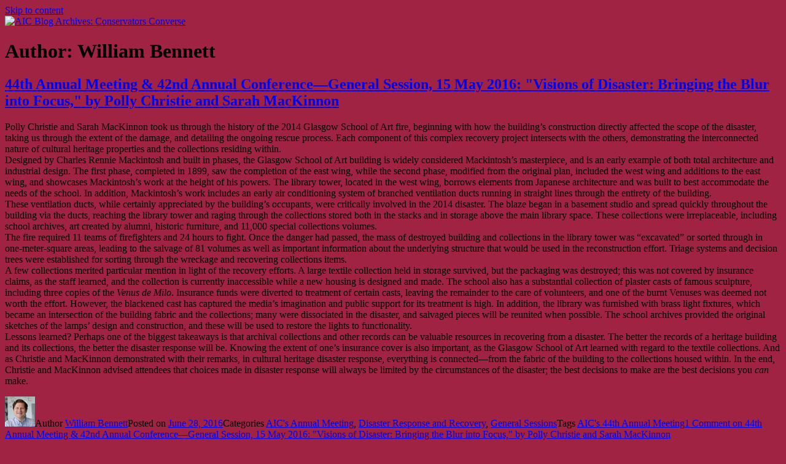

--- FILE ---
content_type: text/html; charset=UTF-8
request_url: https://resources.culturalheritage.org/conservators-converse/author/williambennett/
body_size: 13777
content:
<!DOCTYPE html>
<html lang="en-US" class="no-js">
<head>
	<meta charset="UTF-8">
	<meta name="viewport" content="width=device-width, initial-scale=1.0">
	<link rel="profile" href="https://gmpg.org/xfn/11">
		<script>
(function(html){html.className = html.className.replace(/\bno-js\b/,'js')})(document.documentElement);
//# sourceURL=twentysixteen_javascript_detection
</script>
<title>William Bennett &#8211; AIC Blog Archives: Conservators Converse</title>
<meta name='robots' content='max-image-preview:large' />
	<style>img:is([sizes="auto" i], [sizes^="auto," i]) { contain-intrinsic-size: 3000px 1500px }</style>
	<link rel="alternate" type="application/rss+xml" title="AIC Blog Archives: Conservators Converse &raquo; Feed" href="https://resources.culturalheritage.org/conservators-converse/feed/" />
<link rel="alternate" type="application/rss+xml" title="AIC Blog Archives: Conservators Converse &raquo; Comments Feed" href="https://resources.culturalheritage.org/conservators-converse/comments/feed/" />
<link rel="alternate" type="application/rss+xml" title="AIC Blog Archives: Conservators Converse &raquo; Posts by William Bennett Feed" href="https://resources.culturalheritage.org/conservators-converse/author/williambennett/feed/" />
<!-- This site uses the Google Analytics by ExactMetrics plugin v6.0.0 - Using Analytics tracking - https://www.exactmetrics.com/ -->
<script type="text/javascript" data-cfasync="false">
	var mi_version         = '6.0.0';
	var mi_track_user      = true;
	var mi_no_track_reason = '';
	
	var disableStr = 'ga-disable-UA-4612968-2';

	/* Function to detect opted out users */
	function __gaTrackerIsOptedOut() {
		return document.cookie.indexOf(disableStr + '=true') > -1;
	}

	/* Disable tracking if the opt-out cookie exists. */
	if ( __gaTrackerIsOptedOut() ) {
		window[disableStr] = true;
	}

	/* Opt-out function */
	function __gaTrackerOptout() {
	  document.cookie = disableStr + '=true; expires=Thu, 31 Dec 2099 23:59:59 UTC; path=/';
	  window[disableStr] = true;
	}

	if ( 'undefined' === typeof gaOptout ) {
		function gaOptout() {
			__gaTrackerOptout();
		}
	}
	
	if ( mi_track_user ) {
		(function(i,s,o,g,r,a,m){i['GoogleAnalyticsObject']=r;i[r]=i[r]||function(){
			(i[r].q=i[r].q||[]).push(arguments)},i[r].l=1*new Date();a=s.createElement(o),
			m=s.getElementsByTagName(o)[0];a.async=1;a.src=g;m.parentNode.insertBefore(a,m)
		})(window,document,'script','//www.google-analytics.com/analytics.js','__gaTracker');

window.ga = __gaTracker;		__gaTracker('create', 'UA-4612968-2', 'auto');
		__gaTracker('set', 'forceSSL', true);
		__gaTracker('send','pageview');
		__gaTracker( function() { window.ga = __gaTracker; } );
	} else {
		console.log( "" );
		(function() {
			/* https://developers.google.com/analytics/devguides/collection/analyticsjs/ */
			var noopfn = function() {
				return null;
			};
			var noopnullfn = function() {
				return null;
			};
			var Tracker = function() {
				return null;
			};
			var p = Tracker.prototype;
			p.get = noopfn;
			p.set = noopfn;
			p.send = noopfn;
			var __gaTracker = function() {
				var len = arguments.length;
				if ( len === 0 ) {
					return;
				}
				var f = arguments[len-1];
				if ( typeof f !== 'object' || f === null || typeof f.hitCallback !== 'function' ) {
					console.log( 'Not running function __gaTracker(' + arguments[0] + " ....) because you are not being tracked. " + mi_no_track_reason );
					return;
				}
				try {
					f.hitCallback();
				} catch (ex) {

				}
			};
			__gaTracker.create = function() {
				return new Tracker();
			};
			__gaTracker.getByName = noopnullfn;
			__gaTracker.getAll = function() {
				return [];
			};
			__gaTracker.remove = noopfn;
			window['__gaTracker'] = __gaTracker;
			window.ga = __gaTracker;		})();
		}
</script>
<!-- / Google Analytics by ExactMetrics -->
<script>
window._wpemojiSettings = {"baseUrl":"https:\/\/s.w.org\/images\/core\/emoji\/16.0.1\/72x72\/","ext":".png","svgUrl":"https:\/\/s.w.org\/images\/core\/emoji\/16.0.1\/svg\/","svgExt":".svg","source":{"concatemoji":"https:\/\/resources.culturalheritage.org\/conservators-converse\/wp-includes\/js\/wp-emoji-release.min.js?ver=6.8.3"}};
/*! This file is auto-generated */
!function(s,n){var o,i,e;function c(e){try{var t={supportTests:e,timestamp:(new Date).valueOf()};sessionStorage.setItem(o,JSON.stringify(t))}catch(e){}}function p(e,t,n){e.clearRect(0,0,e.canvas.width,e.canvas.height),e.fillText(t,0,0);var t=new Uint32Array(e.getImageData(0,0,e.canvas.width,e.canvas.height).data),a=(e.clearRect(0,0,e.canvas.width,e.canvas.height),e.fillText(n,0,0),new Uint32Array(e.getImageData(0,0,e.canvas.width,e.canvas.height).data));return t.every(function(e,t){return e===a[t]})}function u(e,t){e.clearRect(0,0,e.canvas.width,e.canvas.height),e.fillText(t,0,0);for(var n=e.getImageData(16,16,1,1),a=0;a<n.data.length;a++)if(0!==n.data[a])return!1;return!0}function f(e,t,n,a){switch(t){case"flag":return n(e,"\ud83c\udff3\ufe0f\u200d\u26a7\ufe0f","\ud83c\udff3\ufe0f\u200b\u26a7\ufe0f")?!1:!n(e,"\ud83c\udde8\ud83c\uddf6","\ud83c\udde8\u200b\ud83c\uddf6")&&!n(e,"\ud83c\udff4\udb40\udc67\udb40\udc62\udb40\udc65\udb40\udc6e\udb40\udc67\udb40\udc7f","\ud83c\udff4\u200b\udb40\udc67\u200b\udb40\udc62\u200b\udb40\udc65\u200b\udb40\udc6e\u200b\udb40\udc67\u200b\udb40\udc7f");case"emoji":return!a(e,"\ud83e\udedf")}return!1}function g(e,t,n,a){var r="undefined"!=typeof WorkerGlobalScope&&self instanceof WorkerGlobalScope?new OffscreenCanvas(300,150):s.createElement("canvas"),o=r.getContext("2d",{willReadFrequently:!0}),i=(o.textBaseline="top",o.font="600 32px Arial",{});return e.forEach(function(e){i[e]=t(o,e,n,a)}),i}function t(e){var t=s.createElement("script");t.src=e,t.defer=!0,s.head.appendChild(t)}"undefined"!=typeof Promise&&(o="wpEmojiSettingsSupports",i=["flag","emoji"],n.supports={everything:!0,everythingExceptFlag:!0},e=new Promise(function(e){s.addEventListener("DOMContentLoaded",e,{once:!0})}),new Promise(function(t){var n=function(){try{var e=JSON.parse(sessionStorage.getItem(o));if("object"==typeof e&&"number"==typeof e.timestamp&&(new Date).valueOf()<e.timestamp+604800&&"object"==typeof e.supportTests)return e.supportTests}catch(e){}return null}();if(!n){if("undefined"!=typeof Worker&&"undefined"!=typeof OffscreenCanvas&&"undefined"!=typeof URL&&URL.createObjectURL&&"undefined"!=typeof Blob)try{var e="postMessage("+g.toString()+"("+[JSON.stringify(i),f.toString(),p.toString(),u.toString()].join(",")+"));",a=new Blob([e],{type:"text/javascript"}),r=new Worker(URL.createObjectURL(a),{name:"wpTestEmojiSupports"});return void(r.onmessage=function(e){c(n=e.data),r.terminate(),t(n)})}catch(e){}c(n=g(i,f,p,u))}t(n)}).then(function(e){for(var t in e)n.supports[t]=e[t],n.supports.everything=n.supports.everything&&n.supports[t],"flag"!==t&&(n.supports.everythingExceptFlag=n.supports.everythingExceptFlag&&n.supports[t]);n.supports.everythingExceptFlag=n.supports.everythingExceptFlag&&!n.supports.flag,n.DOMReady=!1,n.readyCallback=function(){n.DOMReady=!0}}).then(function(){return e}).then(function(){var e;n.supports.everything||(n.readyCallback(),(e=n.source||{}).concatemoji?t(e.concatemoji):e.wpemoji&&e.twemoji&&(t(e.twemoji),t(e.wpemoji)))}))}((window,document),window._wpemojiSettings);
</script>
<style id='wp-emoji-styles-inline-css'>

	img.wp-smiley, img.emoji {
		display: inline !important;
		border: none !important;
		box-shadow: none !important;
		height: 1em !important;
		width: 1em !important;
		margin: 0 0.07em !important;
		vertical-align: -0.1em !important;
		background: none !important;
		padding: 0 !important;
	}
</style>
<link rel='stylesheet' id='wp-block-library-css' href='https://faic.wpenginepowered.com/conservators-converse/wp-includes/css/dist/block-library/style.min.css?ver=6.8.3' media='all' />
<style id='wp-block-library-theme-inline-css'>
.wp-block-audio :where(figcaption){color:#555;font-size:13px;text-align:center}.is-dark-theme .wp-block-audio :where(figcaption){color:#ffffffa6}.wp-block-audio{margin:0 0 1em}.wp-block-code{border:1px solid #ccc;border-radius:4px;font-family:Menlo,Consolas,monaco,monospace;padding:.8em 1em}.wp-block-embed :where(figcaption){color:#555;font-size:13px;text-align:center}.is-dark-theme .wp-block-embed :where(figcaption){color:#ffffffa6}.wp-block-embed{margin:0 0 1em}.blocks-gallery-caption{color:#555;font-size:13px;text-align:center}.is-dark-theme .blocks-gallery-caption{color:#ffffffa6}:root :where(.wp-block-image figcaption){color:#555;font-size:13px;text-align:center}.is-dark-theme :root :where(.wp-block-image figcaption){color:#ffffffa6}.wp-block-image{margin:0 0 1em}.wp-block-pullquote{border-bottom:4px solid;border-top:4px solid;color:currentColor;margin-bottom:1.75em}.wp-block-pullquote cite,.wp-block-pullquote footer,.wp-block-pullquote__citation{color:currentColor;font-size:.8125em;font-style:normal;text-transform:uppercase}.wp-block-quote{border-left:.25em solid;margin:0 0 1.75em;padding-left:1em}.wp-block-quote cite,.wp-block-quote footer{color:currentColor;font-size:.8125em;font-style:normal;position:relative}.wp-block-quote:where(.has-text-align-right){border-left:none;border-right:.25em solid;padding-left:0;padding-right:1em}.wp-block-quote:where(.has-text-align-center){border:none;padding-left:0}.wp-block-quote.is-large,.wp-block-quote.is-style-large,.wp-block-quote:where(.is-style-plain){border:none}.wp-block-search .wp-block-search__label{font-weight:700}.wp-block-search__button{border:1px solid #ccc;padding:.375em .625em}:where(.wp-block-group.has-background){padding:1.25em 2.375em}.wp-block-separator.has-css-opacity{opacity:.4}.wp-block-separator{border:none;border-bottom:2px solid;margin-left:auto;margin-right:auto}.wp-block-separator.has-alpha-channel-opacity{opacity:1}.wp-block-separator:not(.is-style-wide):not(.is-style-dots){width:100px}.wp-block-separator.has-background:not(.is-style-dots){border-bottom:none;height:1px}.wp-block-separator.has-background:not(.is-style-wide):not(.is-style-dots){height:2px}.wp-block-table{margin:0 0 1em}.wp-block-table td,.wp-block-table th{word-break:normal}.wp-block-table :where(figcaption){color:#555;font-size:13px;text-align:center}.is-dark-theme .wp-block-table :where(figcaption){color:#ffffffa6}.wp-block-video :where(figcaption){color:#555;font-size:13px;text-align:center}.is-dark-theme .wp-block-video :where(figcaption){color:#ffffffa6}.wp-block-video{margin:0 0 1em}:root :where(.wp-block-template-part.has-background){margin-bottom:0;margin-top:0;padding:1.25em 2.375em}
</style>
<style id='classic-theme-styles-inline-css'>
/*! This file is auto-generated */
.wp-block-button__link{color:#fff;background-color:#32373c;border-radius:9999px;box-shadow:none;text-decoration:none;padding:calc(.667em + 2px) calc(1.333em + 2px);font-size:1.125em}.wp-block-file__button{background:#32373c;color:#fff;text-decoration:none}
</style>
<style id='global-styles-inline-css'>
:root{--wp--preset--aspect-ratio--square: 1;--wp--preset--aspect-ratio--4-3: 4/3;--wp--preset--aspect-ratio--3-4: 3/4;--wp--preset--aspect-ratio--3-2: 3/2;--wp--preset--aspect-ratio--2-3: 2/3;--wp--preset--aspect-ratio--16-9: 16/9;--wp--preset--aspect-ratio--9-16: 9/16;--wp--preset--color--black: #000000;--wp--preset--color--cyan-bluish-gray: #abb8c3;--wp--preset--color--white: #fff;--wp--preset--color--pale-pink: #f78da7;--wp--preset--color--vivid-red: #cf2e2e;--wp--preset--color--luminous-vivid-orange: #ff6900;--wp--preset--color--luminous-vivid-amber: #fcb900;--wp--preset--color--light-green-cyan: #7bdcb5;--wp--preset--color--vivid-green-cyan: #00d084;--wp--preset--color--pale-cyan-blue: #8ed1fc;--wp--preset--color--vivid-cyan-blue: #0693e3;--wp--preset--color--vivid-purple: #9b51e0;--wp--preset--color--dark-gray: #1a1a1a;--wp--preset--color--medium-gray: #686868;--wp--preset--color--light-gray: #e5e5e5;--wp--preset--color--blue-gray: #4d545c;--wp--preset--color--bright-blue: #007acc;--wp--preset--color--light-blue: #9adffd;--wp--preset--color--dark-brown: #402b30;--wp--preset--color--medium-brown: #774e24;--wp--preset--color--dark-red: #640c1f;--wp--preset--color--bright-red: #ff675f;--wp--preset--color--yellow: #ffef8e;--wp--preset--gradient--vivid-cyan-blue-to-vivid-purple: linear-gradient(135deg,rgba(6,147,227,1) 0%,rgb(155,81,224) 100%);--wp--preset--gradient--light-green-cyan-to-vivid-green-cyan: linear-gradient(135deg,rgb(122,220,180) 0%,rgb(0,208,130) 100%);--wp--preset--gradient--luminous-vivid-amber-to-luminous-vivid-orange: linear-gradient(135deg,rgba(252,185,0,1) 0%,rgba(255,105,0,1) 100%);--wp--preset--gradient--luminous-vivid-orange-to-vivid-red: linear-gradient(135deg,rgba(255,105,0,1) 0%,rgb(207,46,46) 100%);--wp--preset--gradient--very-light-gray-to-cyan-bluish-gray: linear-gradient(135deg,rgb(238,238,238) 0%,rgb(169,184,195) 100%);--wp--preset--gradient--cool-to-warm-spectrum: linear-gradient(135deg,rgb(74,234,220) 0%,rgb(151,120,209) 20%,rgb(207,42,186) 40%,rgb(238,44,130) 60%,rgb(251,105,98) 80%,rgb(254,248,76) 100%);--wp--preset--gradient--blush-light-purple: linear-gradient(135deg,rgb(255,206,236) 0%,rgb(152,150,240) 100%);--wp--preset--gradient--blush-bordeaux: linear-gradient(135deg,rgb(254,205,165) 0%,rgb(254,45,45) 50%,rgb(107,0,62) 100%);--wp--preset--gradient--luminous-dusk: linear-gradient(135deg,rgb(255,203,112) 0%,rgb(199,81,192) 50%,rgb(65,88,208) 100%);--wp--preset--gradient--pale-ocean: linear-gradient(135deg,rgb(255,245,203) 0%,rgb(182,227,212) 50%,rgb(51,167,181) 100%);--wp--preset--gradient--electric-grass: linear-gradient(135deg,rgb(202,248,128) 0%,rgb(113,206,126) 100%);--wp--preset--gradient--midnight: linear-gradient(135deg,rgb(2,3,129) 0%,rgb(40,116,252) 100%);--wp--preset--font-size--small: 13px;--wp--preset--font-size--medium: 20px;--wp--preset--font-size--large: 36px;--wp--preset--font-size--x-large: 42px;--wp--preset--spacing--20: 0.44rem;--wp--preset--spacing--30: 0.67rem;--wp--preset--spacing--40: 1rem;--wp--preset--spacing--50: 1.5rem;--wp--preset--spacing--60: 2.25rem;--wp--preset--spacing--70: 3.38rem;--wp--preset--spacing--80: 5.06rem;--wp--preset--shadow--natural: 6px 6px 9px rgba(0, 0, 0, 0.2);--wp--preset--shadow--deep: 12px 12px 50px rgba(0, 0, 0, 0.4);--wp--preset--shadow--sharp: 6px 6px 0px rgba(0, 0, 0, 0.2);--wp--preset--shadow--outlined: 6px 6px 0px -3px rgba(255, 255, 255, 1), 6px 6px rgba(0, 0, 0, 1);--wp--preset--shadow--crisp: 6px 6px 0px rgba(0, 0, 0, 1);}:where(.is-layout-flex){gap: 0.5em;}:where(.is-layout-grid){gap: 0.5em;}body .is-layout-flex{display: flex;}.is-layout-flex{flex-wrap: wrap;align-items: center;}.is-layout-flex > :is(*, div){margin: 0;}body .is-layout-grid{display: grid;}.is-layout-grid > :is(*, div){margin: 0;}:where(.wp-block-columns.is-layout-flex){gap: 2em;}:where(.wp-block-columns.is-layout-grid){gap: 2em;}:where(.wp-block-post-template.is-layout-flex){gap: 1.25em;}:where(.wp-block-post-template.is-layout-grid){gap: 1.25em;}.has-black-color{color: var(--wp--preset--color--black) !important;}.has-cyan-bluish-gray-color{color: var(--wp--preset--color--cyan-bluish-gray) !important;}.has-white-color{color: var(--wp--preset--color--white) !important;}.has-pale-pink-color{color: var(--wp--preset--color--pale-pink) !important;}.has-vivid-red-color{color: var(--wp--preset--color--vivid-red) !important;}.has-luminous-vivid-orange-color{color: var(--wp--preset--color--luminous-vivid-orange) !important;}.has-luminous-vivid-amber-color{color: var(--wp--preset--color--luminous-vivid-amber) !important;}.has-light-green-cyan-color{color: var(--wp--preset--color--light-green-cyan) !important;}.has-vivid-green-cyan-color{color: var(--wp--preset--color--vivid-green-cyan) !important;}.has-pale-cyan-blue-color{color: var(--wp--preset--color--pale-cyan-blue) !important;}.has-vivid-cyan-blue-color{color: var(--wp--preset--color--vivid-cyan-blue) !important;}.has-vivid-purple-color{color: var(--wp--preset--color--vivid-purple) !important;}.has-black-background-color{background-color: var(--wp--preset--color--black) !important;}.has-cyan-bluish-gray-background-color{background-color: var(--wp--preset--color--cyan-bluish-gray) !important;}.has-white-background-color{background-color: var(--wp--preset--color--white) !important;}.has-pale-pink-background-color{background-color: var(--wp--preset--color--pale-pink) !important;}.has-vivid-red-background-color{background-color: var(--wp--preset--color--vivid-red) !important;}.has-luminous-vivid-orange-background-color{background-color: var(--wp--preset--color--luminous-vivid-orange) !important;}.has-luminous-vivid-amber-background-color{background-color: var(--wp--preset--color--luminous-vivid-amber) !important;}.has-light-green-cyan-background-color{background-color: var(--wp--preset--color--light-green-cyan) !important;}.has-vivid-green-cyan-background-color{background-color: var(--wp--preset--color--vivid-green-cyan) !important;}.has-pale-cyan-blue-background-color{background-color: var(--wp--preset--color--pale-cyan-blue) !important;}.has-vivid-cyan-blue-background-color{background-color: var(--wp--preset--color--vivid-cyan-blue) !important;}.has-vivid-purple-background-color{background-color: var(--wp--preset--color--vivid-purple) !important;}.has-black-border-color{border-color: var(--wp--preset--color--black) !important;}.has-cyan-bluish-gray-border-color{border-color: var(--wp--preset--color--cyan-bluish-gray) !important;}.has-white-border-color{border-color: var(--wp--preset--color--white) !important;}.has-pale-pink-border-color{border-color: var(--wp--preset--color--pale-pink) !important;}.has-vivid-red-border-color{border-color: var(--wp--preset--color--vivid-red) !important;}.has-luminous-vivid-orange-border-color{border-color: var(--wp--preset--color--luminous-vivid-orange) !important;}.has-luminous-vivid-amber-border-color{border-color: var(--wp--preset--color--luminous-vivid-amber) !important;}.has-light-green-cyan-border-color{border-color: var(--wp--preset--color--light-green-cyan) !important;}.has-vivid-green-cyan-border-color{border-color: var(--wp--preset--color--vivid-green-cyan) !important;}.has-pale-cyan-blue-border-color{border-color: var(--wp--preset--color--pale-cyan-blue) !important;}.has-vivid-cyan-blue-border-color{border-color: var(--wp--preset--color--vivid-cyan-blue) !important;}.has-vivid-purple-border-color{border-color: var(--wp--preset--color--vivid-purple) !important;}.has-vivid-cyan-blue-to-vivid-purple-gradient-background{background: var(--wp--preset--gradient--vivid-cyan-blue-to-vivid-purple) !important;}.has-light-green-cyan-to-vivid-green-cyan-gradient-background{background: var(--wp--preset--gradient--light-green-cyan-to-vivid-green-cyan) !important;}.has-luminous-vivid-amber-to-luminous-vivid-orange-gradient-background{background: var(--wp--preset--gradient--luminous-vivid-amber-to-luminous-vivid-orange) !important;}.has-luminous-vivid-orange-to-vivid-red-gradient-background{background: var(--wp--preset--gradient--luminous-vivid-orange-to-vivid-red) !important;}.has-very-light-gray-to-cyan-bluish-gray-gradient-background{background: var(--wp--preset--gradient--very-light-gray-to-cyan-bluish-gray) !important;}.has-cool-to-warm-spectrum-gradient-background{background: var(--wp--preset--gradient--cool-to-warm-spectrum) !important;}.has-blush-light-purple-gradient-background{background: var(--wp--preset--gradient--blush-light-purple) !important;}.has-blush-bordeaux-gradient-background{background: var(--wp--preset--gradient--blush-bordeaux) !important;}.has-luminous-dusk-gradient-background{background: var(--wp--preset--gradient--luminous-dusk) !important;}.has-pale-ocean-gradient-background{background: var(--wp--preset--gradient--pale-ocean) !important;}.has-electric-grass-gradient-background{background: var(--wp--preset--gradient--electric-grass) !important;}.has-midnight-gradient-background{background: var(--wp--preset--gradient--midnight) !important;}.has-small-font-size{font-size: var(--wp--preset--font-size--small) !important;}.has-medium-font-size{font-size: var(--wp--preset--font-size--medium) !important;}.has-large-font-size{font-size: var(--wp--preset--font-size--large) !important;}.has-x-large-font-size{font-size: var(--wp--preset--font-size--x-large) !important;}
:where(.wp-block-post-template.is-layout-flex){gap: 1.25em;}:where(.wp-block-post-template.is-layout-grid){gap: 1.25em;}
:where(.wp-block-columns.is-layout-flex){gap: 2em;}:where(.wp-block-columns.is-layout-grid){gap: 2em;}
:root :where(.wp-block-pullquote){font-size: 1.5em;line-height: 1.6;}
</style>
<link rel='stylesheet' id='twentysixteen-fonts-css' href='https://faic.wpenginepowered.com/conservators-converse/wp-content/themes/twentysixteen/fonts/merriweather-plus-montserrat-plus-inconsolata.css?ver=20230328' media='all' />
<link rel='stylesheet' id='genericons-css' href='https://faic.wpenginepowered.com/conservators-converse/wp-content/themes/twentysixteen/genericons/genericons.css?ver=20251101' media='all' />
<link rel='stylesheet' id='twentysixteen-style-css' href='https://faic.wpenginepowered.com/conservators-converse/wp-content/themes/twentysixteen/style.css?ver=20251202' media='all' />
<link rel='stylesheet' id='twentysixteen-block-style-css' href='https://faic.wpenginepowered.com/conservators-converse/wp-content/themes/twentysixteen/css/blocks.css?ver=20240817' media='all' />
<script id="exactmetrics-frontend-script-js-extra">
var exactmetrics_frontend = {"js_events_tracking":"true","download_extensions":"zip,mp3,mpeg,pdf,docx,pptx,xlsx,rar","inbound_paths":"[{\"path\":\"\\\/go\\\/\",\"label\":\"affiliate\"},{\"path\":\"\\\/recommend\\\/\",\"label\":\"affiliate\"}]","home_url":"https:\/\/resources.culturalheritage.org\/conservators-converse","hash_tracking":"false"};
</script>
<script src="https://faic.wpenginepowered.com/conservators-converse/wp-content/plugins/google-analytics-dashboard-for-wp/assets/js/frontend.min.js?ver=6.0.0" id="exactmetrics-frontend-script-js"></script>
<script src="https://faic.wpenginepowered.com/conservators-converse/wp-includes/js/jquery/jquery.min.js?ver=3.7.1" id="jquery-core-js"></script>
<script src="https://faic.wpenginepowered.com/conservators-converse/wp-includes/js/jquery/jquery-migrate.min.js?ver=3.4.1" id="jquery-migrate-js"></script>
<script id="twentysixteen-script-js-extra">
var screenReaderText = {"expand":"expand child menu","collapse":"collapse child menu"};
</script>
<script src="https://faic.wpenginepowered.com/conservators-converse/wp-content/themes/twentysixteen/js/functions.js?ver=20230629" id="twentysixteen-script-js" defer data-wp-strategy="defer"></script>
<link rel="https://api.w.org/" href="https://resources.culturalheritage.org/conservators-converse/wp-json/" /><link rel="alternate" title="JSON" type="application/json" href="https://resources.culturalheritage.org/conservators-converse/wp-json/wp/v2/users/285" /><link rel="EditURI" type="application/rsd+xml" title="RSD" href="https://resources.culturalheritage.org/conservators-converse/xmlrpc.php?rsd" />
		<style type="text/css" id="twentysixteen-header-css">
		.site-branding {
			margin: 0 auto 0 0;
		}

		.site-branding .site-title,
		.site-description {
			clip-path: inset(50%);
			position: absolute;
		}
		</style>
		<style id="custom-background-css">
body.custom-background { background-color: #a02344; }
</style>
	<link rel="icon" href="https://faic.wpenginepowered.com/conservators-converse/wp-content/uploads/sites/18/2020/04/cropped-AIC-ICON-BLK-FAV-32x32.jpeg" sizes="32x32" />
<link rel="icon" href="https://faic.wpenginepowered.com/conservators-converse/wp-content/uploads/sites/18/2020/04/cropped-AIC-ICON-BLK-FAV-192x192.jpeg" sizes="192x192" />
<link rel="apple-touch-icon" href="https://faic.wpenginepowered.com/conservators-converse/wp-content/uploads/sites/18/2020/04/cropped-AIC-ICON-BLK-FAV-180x180.jpeg" />
<meta name="msapplication-TileImage" content="https://resources.culturalheritage.org/conservators-converse/wp-content/uploads/sites/18/2020/04/cropped-AIC-ICON-BLK-FAV-270x270.jpeg" />
</head>

<body class="archive author author-williambennett author-285 custom-background wp-embed-responsive wp-theme-twentysixteen group-blog hfeed">
<div id="page" class="site">
	<div class="site-inner">
		<a class="skip-link screen-reader-text" href="#content">
			Skip to content		</a>

		<header id="masthead" class="site-header">
			<div class="site-header-main">
				<div class="site-branding">
											<p class="site-title"><a href="https://resources.culturalheritage.org/conservators-converse/" rel="home" >AIC Blog Archives: Conservators Converse</a></p>
												<p class="site-description">Former Blog of the American Institute for Conservation</p>
									</div><!-- .site-branding -->

							</div><!-- .site-header-main -->

											<div class="header-image">
					<a href="https://resources.culturalheritage.org/conservators-converse/" rel="home" >
						<img src="https://faic.wpenginepowered.com/conservators-converse/wp-content/uploads/sites/18/2020/04/cropped-Blog-archive-header.jpg" width="1200" height="280" alt="AIC Blog Archives: Conservators Converse" sizes="(max-width: 709px) 85vw, (max-width: 909px) 81vw, (max-width: 1362px) 88vw, 1200px" srcset="https://faic.wpenginepowered.com/conservators-converse/wp-content/uploads/sites/18/2020/04/cropped-Blog-archive-header.jpg 1200w, https://faic.wpenginepowered.com/conservators-converse/wp-content/uploads/sites/18/2020/04/cropped-Blog-archive-header-300x70.jpg 300w, https://faic.wpenginepowered.com/conservators-converse/wp-content/uploads/sites/18/2020/04/cropped-Blog-archive-header-768x179.jpg 768w, https://faic.wpenginepowered.com/conservators-converse/wp-content/uploads/sites/18/2020/04/cropped-Blog-archive-header-1024x239.jpg 1024w" decoding="async" fetchpriority="high" />					</a>
				</div><!-- .header-image -->
					</header><!-- .site-header -->

		<div id="content" class="site-content">

	<div id="primary" class="content-area">
		<main id="main" class="site-main">

		
			<header class="page-header">
				<h1 class="page-title">Author: <span>William Bennett</span></h1>			</header><!-- .page-header -->

			
<article id="post-15142" class="post-15142 post type-post status-publish format-standard hentry category-annual-meeting category-disasters category-general-sessions tag-aics-44th-annual-meeting">
	<header class="entry-header">
		
		<h2 class="entry-title"><a href="https://resources.culturalheritage.org/conservators-converse/2016/06/28/44th-annual-meeting-42nd-annual-conference-general-session-15-may-2016-visions-of-disaster-bringing-the-blur-into-focus-by-polly-christie-and-sarah-mackinnon/" rel="bookmark">44th Annual Meeting &#038; 42nd Annual Conference—General Session, 15 May 2016: &quot;Visions of Disaster: Bringing the Blur into Focus,&quot; by Polly Christie and Sarah MacKinnon</a></h2>	</header><!-- .entry-header -->

	
	
	<div class="entry-content">
		<p>Polly Christie and Sarah MacKinnon took us through the history of the 2014 Glasgow School of Art fire, beginning with how the building’s construction directly affected the scope of the disaster, taking us through the extent of the damage, and detailing the ongoing rescue process. Each component of this complex recovery project intersects with the others, demonstrating the interconnected nature of cultural heritage properties and the collections residing within.<br />
Designed by Charles Rennie Mackintosh and built in phases, the Glasgow School of Art building is widely considered Mackintosh’s masterpiece, and is an early example of both total architecture and industrial design. The first phase, completed in 1899, saw the completion of the east wing, while the second phase, modified from the original plan, included the west wing and additions to the east wing, and showcases Mackintosh’s work at the height of his powers. The library tower, located in the west wing, borrows elements from Japanese architecture and was built to best accommodate the needs of the school. In addition, Mackintosh’s work includes an early air conditioning system of branched ventilation ducts running in straight lines through the entirety of the building.<br />
These ventilation ducts, while certainly appreciated by the building’s occupants, were critically involved in the 2014 disaster. The blaze began in a basement studio and spread quickly throughout the building via the ducts, reaching the library tower and raging through the collections stored both in the stacks and in storage above the main library space. These collections were irreplaceable, including school archives, art created by alumni, historic furniture, and 11,000 special collections volumes.<br />
The fire required 11 teams of firefighters and 24 hours to fight. Once the danger had passed, the mass of destroyed building and collections in the library tower was “excavated” or sorted through in one-meter-square areas, leading to the salvage of 81 volumes as well as important information about the underlying structure that would be used in the reconstruction effort. Triage systems and decision trees were established for sorting through the wreckage and recovering collections items.<br />
A few collections merited particular mention in light of the recovery efforts. A large textile collection held in storage survived, but the packaging was destroyed; this was not covered by insurance claims, as the staff learned, and the collection is currently inaccessible while a new housing is designed and made. The school also has a substantial collection of plaster casts of famous sculpture, including three copies of the <em>Venus de Milo</em>. Insurance funds were diverted to treatment of certain casts, leaving the remainder to the care of volunteers, and one of the burnt Venuses was deemed not worth the effort. However, the blackened cast has captured the media’s imagination and public support for its treatment is high. In addition, the library was furnished with brass light fixtures, which became an intersection of the building fabric and the collections; many were dissociated in the disaster, and salvaged pieces will be reunited when possible. The school archives provided the original sketches of the lamps’ design and construction, and these will be used to restore the lights to functionality.<br />
Lessons learned? Perhaps one of the biggest takeaways is that archival collections and other records can be valuable resources in recovering from a disaster. The better the records of a heritage building and its collections, the better the disaster response will be. Knowing the extent of one’s insurance cover is also important, as the Glasgow School of Art learned with regard to the textile collections. And as Christie and MacKinnon demonstrated with their remarks, in cultural heritage disaster response, everything is connected—from the fabric of the building to the collections housed within. In the end, Christie and MacKinnon advised attendees that choices made in disaster response will always be limited by the circumstances of the disaster; the best decisions to make are the best decisions you <em>can</em> make.</p>
	</div><!-- .entry-content -->

	<footer class="entry-footer">
		<span class="byline"><img alt='' src='https://secure.gravatar.com/avatar/013b8ac955d64aa9380665d406a9bbbb64c2517be74ee90e71e96e8ec2007af2?s=49&#038;d=mm&#038;r=g' srcset='https://secure.gravatar.com/avatar/013b8ac955d64aa9380665d406a9bbbb64c2517be74ee90e71e96e8ec2007af2?s=98&#038;d=mm&#038;r=g 2x' class='avatar avatar-49 photo' height='49' width='49' decoding='async'/><span class="screen-reader-text">Author </span><span class="author vcard"><a class="url fn n" href="https://resources.culturalheritage.org/conservators-converse/author/williambennett/">William Bennett</a></span></span><span class="posted-on"><span class="screen-reader-text">Posted on </span><a href="https://resources.culturalheritage.org/conservators-converse/2016/06/28/44th-annual-meeting-42nd-annual-conference-general-session-15-may-2016-visions-of-disaster-bringing-the-blur-into-focus-by-polly-christie-and-sarah-mackinnon/" rel="bookmark"><time class="entry-date published updated" datetime="2016-06-28T14:47:13+00:00">June 28, 2016</time></a></span><span class="cat-links"><span class="screen-reader-text">Categories </span><a href="https://resources.culturalheritage.org/conservators-converse/category/annual-meeting/" rel="category tag">AIC's Annual Meeting</a>, <a href="https://resources.culturalheritage.org/conservators-converse/category/topics/disasters/" rel="category tag">Disaster Response and Recovery</a>, <a href="https://resources.culturalheritage.org/conservators-converse/category/annual-meeting/general-sessions/" rel="category tag">General Sessions</a></span><span class="tags-links"><span class="screen-reader-text">Tags </span><a href="https://resources.culturalheritage.org/conservators-converse/tag/aics-44th-annual-meeting/" rel="tag">AIC's 44th Annual Meeting</a></span><span class="comments-link"><a href="https://resources.culturalheritage.org/conservators-converse/2016/06/28/44th-annual-meeting-42nd-annual-conference-general-session-15-may-2016-visions-of-disaster-bringing-the-blur-into-focus-by-polly-christie-and-sarah-mackinnon/#comments">1 Comment<span class="screen-reader-text"> on 44th Annual Meeting &#038; 42nd Annual Conference—General Session, 15 May 2016: &quot;Visions of Disaster: Bringing the Blur into Focus,&quot; by Polly Christie and Sarah MacKinnon</span></a></span>			</footer><!-- .entry-footer -->
</article><!-- #post-15142 -->

<article id="post-14753" class="post-14753 post type-post status-publish format-standard has-post-thumbnail hentry category-annual-meeting category-book-and-paper category-specialty-sessions tag-aics-44th-annual-meeting tag-book-and-paper-2 tag-treatments">
	<header class="entry-header">
		
		<h2 class="entry-title"><a href="https://resources.culturalheritage.org/conservators-converse/2016/06/02/44th-annual-meeting-42nd-annual-conference-book-and-paper-session-15-may-2016-careful-consideration-learning-to-conserve-a-kashmiri-birch-bark-manuscript-by-crystal-maitland/" rel="bookmark">44th Annual Meeting &#038; 42nd Annual Conference—Book and Paper Session, 15 May 2016: &quot;Careful Consideration: Learning to Conserve a Kashmiri Birch-bark Manuscript,&quot; by Crystal Maitland</a></h2>	</header><!-- .entry-header -->

	
	
	<a class="post-thumbnail" href="https://resources.culturalheritage.org/conservators-converse/2016/06/02/44th-annual-meeting-42nd-annual-conference-book-and-paper-session-15-may-2016-careful-consideration-learning-to-conserve-a-kashmiri-birch-bark-manuscript-by-crystal-maitland/" aria-hidden="true">
			</a>

		
	<div class="entry-content">
		<p>Waxing philosophical (in her own words) about the nature of treatment, her musings inspired by a unique Kashmiri birch bark manuscript, Crystal Maitland provided a holistic look at the considerations for and process of treating an object outside the normal range of paper conservation expertise.<br />
In sharing her experiences treating this manuscript, Maitland observed that unusual projects provide opportunities to reflect on our everyday treatments as well—those which are well within our skill sets and comfort zone of interventions. Both the AIC and CAC ethics statements require conservators to recognize and work within their limits [AIC: “limits of personal competence and education”; CAC: “limits of his/her professional competence and facilities”]. So when presented with a treatment that requires us to move outside of that range of interventions, how do we ethically expand the limits of our skill sets?<br />
Maitland suggested that we turn first to the expertise of others, via published literature and the knowledge of colleagues; in the case of the Kashmiri manuscript, while treatment information was scarce, she was able to draw on information about the materials and cultural context to begin to first understand the manuscript and then shape a plan. This amassing of information included both material and intangible aspects of the manuscript and consideration of potential audiences for the manuscript.<br />
A primary question she posed in this stage was, why was this text written on birch bark? Common substrates of the period were inappropriate (parchment, made from animal skin, would be antithetical to the Hindu sacred text it would support) or unavailable (papyrus, for example, is not found in the region). The isolated location, however, has copious quantities of Himalayan birch, making it a logical choice. The composition of the bark also proved relevant. The early annual growth, light in color, contains botulin, an antifungal agent that may have contributed to its survival; the later annual growth, dark-colored, is rich in tannins. The characteristic striping of birch bark is due to the presence of transpiration nodes called lenticels.<br />
Clues to the manufacture of the manuscript were also carefully observed and informed the eventual treatment. The individual leaves were laminated together, some naturally (i.e., the layers were harvested together, giving a matched pattern of lenticels) and others artificially (i.e., the layers were grouped after the harvest, with distinct, mismatched lenticel patterns). These manuscript pages were delaminating, the bark layers separating and sometimes torn, and also exhibited a waxy efflorescence, in addition to heavy soiling, curling, and tears along the edges.<br />
Having established a baseline for the composition, manufacture, and condition of the manuscript, Maitland felt comfortable formulating and pursuing a course of treatment. The intervention ultimately drew on her research and careful consideration of the manuscript to make treatment decisions. Surface cleaning with a smoke sponge and cold deionized water was followed by relaxing the curling edges of the leaves with methanol vapor chambers. Mending utilized wheat starch paste of a lining consistency and Japanese paper for tears, placing the repair tissue between the layers of the birch bark where possible. Damaged lenticels were mended with toned tissue for additional structural support to the leaves where necessary. With access being a driving force behind the treatment, the entire manuscript was digitized; the manuscript was then interleaved with polyester film sleeves for safe handling in consultation, and stored in custom boxes.<br />
Returning to the questions she posed at the beginning, Maitland suggested that conservators can expand their limits, ethically, by learning from colleagues, including published professional literature; by testing treatment options, carefully observing the results, and proceeding accordingly; by engaging in holistic thinking about cultural heritage and considering the intangible aspects alongside the materiality; and by playing to our strengths, or making the most use out of the techniques and skills that we already know and possess.<br />
Maitland’s treatment and her process for developing it certainly provided food for thought. The intimate look at an unusual intervention combined with an exploration of how to expand our skill sets while respecting ethical limits encouraged reflection on our treatment processes for more routine treatments. Ultimately, I came away from this talk with the conviction that the way I approach treatment should not depend on the uniqueness or visual appeal of an item, but rather that each object deserves a respectful and appropriate treatment.</p>
	</div><!-- .entry-content -->

	<footer class="entry-footer">
		<span class="byline"><img alt='' src='https://secure.gravatar.com/avatar/013b8ac955d64aa9380665d406a9bbbb64c2517be74ee90e71e96e8ec2007af2?s=49&#038;d=mm&#038;r=g' srcset='https://secure.gravatar.com/avatar/013b8ac955d64aa9380665d406a9bbbb64c2517be74ee90e71e96e8ec2007af2?s=98&#038;d=mm&#038;r=g 2x' class='avatar avatar-49 photo' height='49' width='49' decoding='async'/><span class="screen-reader-text">Author </span><span class="author vcard"><a class="url fn n" href="https://resources.culturalheritage.org/conservators-converse/author/williambennett/">William Bennett</a></span></span><span class="posted-on"><span class="screen-reader-text">Posted on </span><a href="https://resources.culturalheritage.org/conservators-converse/2016/06/02/44th-annual-meeting-42nd-annual-conference-book-and-paper-session-15-may-2016-careful-consideration-learning-to-conserve-a-kashmiri-birch-bark-manuscript-by-crystal-maitland/" rel="bookmark"><time class="entry-date published updated" datetime="2016-06-02T13:47:08+00:00">June 2, 2016</time></a></span><span class="cat-links"><span class="screen-reader-text">Categories </span><a href="https://resources.culturalheritage.org/conservators-converse/category/annual-meeting/" rel="category tag">AIC's Annual Meeting</a>, <a href="https://resources.culturalheritage.org/conservators-converse/category/specialties/book-and-paper/" rel="category tag">Book and Paper Conservation</a>, <a href="https://resources.culturalheritage.org/conservators-converse/category/annual-meeting/specialty-sessions/" rel="category tag">Specialty Sessions</a></span><span class="tags-links"><span class="screen-reader-text">Tags </span><a href="https://resources.culturalheritage.org/conservators-converse/tag/aics-44th-annual-meeting/" rel="tag">AIC's 44th Annual Meeting</a>, <a href="https://resources.culturalheritage.org/conservators-converse/tag/book-and-paper-2/" rel="tag">Book and Paper</a>, <a href="https://resources.culturalheritage.org/conservators-converse/tag/treatments/" rel="tag">treatments</a></span>			</footer><!-- .entry-footer -->
</article><!-- #post-14753 -->

		</main><!-- .site-main -->
	</div><!-- .content-area -->


	<aside id="secondary" class="sidebar widget-area">
		<section id="search-2" class="widget widget_search">
<form role="search" method="get" class="search-form" action="https://resources.culturalheritage.org/conservators-converse/">
	<label>
		<span class="screen-reader-text">
			Search for:		</span>
		<input type="search" class="search-field" placeholder="Search &hellip;" value="" name="s" />
	</label>
	<button type="submit" class="search-submit"><span class="screen-reader-text">
		Search	</span></button>
</form>
</section>
		<section id="recent-posts-2" class="widget widget_recent_entries">
		<h2 class="widget-title">Recent Posts</h2><nav aria-label="Recent Posts">
		<ul>
											<li>
					<a href="https://resources.culturalheritage.org/conservators-converse/2018/07/27/the-aic-blog-has-moved/">The AIC Blog has moved!</a>
									</li>
											<li>
					<a href="https://resources.culturalheritage.org/conservators-converse/2018/07/24/willman-spawn-conservation-internship/">Willman Spawn Conservation Internship</a>
									</li>
											<li>
					<a href="https://resources.culturalheritage.org/conservators-converse/2018/07/24/hrp-heritage-science-scholarship/">HRP Heritage Science Scholarship</a>
									</li>
											<li>
					<a href="https://resources.culturalheritage.org/conservators-converse/2018/07/24/preservation-officer-wake-county-nc-usa/">Preservation officer (Wake County, NC, USA)</a>
									</li>
											<li>
					<a href="https://resources.culturalheritage.org/conservators-converse/2018/07/24/nigel-seeley-fellowship-knole-sevenoaks-kent-united-kingdom/">Nigel Seeley Fellowship (Knole, Sevenoaks, Kent, United Kingdom)</a>
									</li>
					</ul>

		</nav></section><section id="archives-2" class="widget widget_archive"><h2 class="widget-title">Archives</h2>		<label class="screen-reader-text" for="archives-dropdown-2">Archives</label>
		<select id="archives-dropdown-2" name="archive-dropdown">
			
			<option value="">Select Month</option>
				<option value='https://resources.culturalheritage.org/conservators-converse/2018/07/'> July 2018 </option>
	<option value='https://resources.culturalheritage.org/conservators-converse/2018/06/'> June 2018 </option>
	<option value='https://resources.culturalheritage.org/conservators-converse/2018/05/'> May 2018 </option>
	<option value='https://resources.culturalheritage.org/conservators-converse/2018/04/'> April 2018 </option>
	<option value='https://resources.culturalheritage.org/conservators-converse/2018/03/'> March 2018 </option>
	<option value='https://resources.culturalheritage.org/conservators-converse/2018/02/'> February 2018 </option>
	<option value='https://resources.culturalheritage.org/conservators-converse/2018/01/'> January 2018 </option>
	<option value='https://resources.culturalheritage.org/conservators-converse/2017/12/'> December 2017 </option>
	<option value='https://resources.culturalheritage.org/conservators-converse/2017/11/'> November 2017 </option>
	<option value='https://resources.culturalheritage.org/conservators-converse/2017/10/'> October 2017 </option>
	<option value='https://resources.culturalheritage.org/conservators-converse/2017/09/'> September 2017 </option>
	<option value='https://resources.culturalheritage.org/conservators-converse/2017/08/'> August 2017 </option>
	<option value='https://resources.culturalheritage.org/conservators-converse/2017/07/'> July 2017 </option>
	<option value='https://resources.culturalheritage.org/conservators-converse/2017/06/'> June 2017 </option>
	<option value='https://resources.culturalheritage.org/conservators-converse/2017/05/'> May 2017 </option>
	<option value='https://resources.culturalheritage.org/conservators-converse/2017/04/'> April 2017 </option>
	<option value='https://resources.culturalheritage.org/conservators-converse/2017/03/'> March 2017 </option>
	<option value='https://resources.culturalheritage.org/conservators-converse/2017/02/'> February 2017 </option>
	<option value='https://resources.culturalheritage.org/conservators-converse/2017/01/'> January 2017 </option>
	<option value='https://resources.culturalheritage.org/conservators-converse/2016/12/'> December 2016 </option>
	<option value='https://resources.culturalheritage.org/conservators-converse/2016/11/'> November 2016 </option>
	<option value='https://resources.culturalheritage.org/conservators-converse/2016/10/'> October 2016 </option>
	<option value='https://resources.culturalheritage.org/conservators-converse/2016/09/'> September 2016 </option>
	<option value='https://resources.culturalheritage.org/conservators-converse/2016/08/'> August 2016 </option>
	<option value='https://resources.culturalheritage.org/conservators-converse/2016/07/'> July 2016 </option>
	<option value='https://resources.culturalheritage.org/conservators-converse/2016/06/'> June 2016 </option>
	<option value='https://resources.culturalheritage.org/conservators-converse/2016/05/'> May 2016 </option>
	<option value='https://resources.culturalheritage.org/conservators-converse/2016/04/'> April 2016 </option>
	<option value='https://resources.culturalheritage.org/conservators-converse/2016/03/'> March 2016 </option>
	<option value='https://resources.culturalheritage.org/conservators-converse/2016/02/'> February 2016 </option>
	<option value='https://resources.culturalheritage.org/conservators-converse/2016/01/'> January 2016 </option>
	<option value='https://resources.culturalheritage.org/conservators-converse/2015/12/'> December 2015 </option>
	<option value='https://resources.culturalheritage.org/conservators-converse/2015/11/'> November 2015 </option>
	<option value='https://resources.culturalheritage.org/conservators-converse/2015/10/'> October 2015 </option>
	<option value='https://resources.culturalheritage.org/conservators-converse/2015/09/'> September 2015 </option>
	<option value='https://resources.culturalheritage.org/conservators-converse/2015/08/'> August 2015 </option>
	<option value='https://resources.culturalheritage.org/conservators-converse/2015/07/'> July 2015 </option>
	<option value='https://resources.culturalheritage.org/conservators-converse/2015/06/'> June 2015 </option>
	<option value='https://resources.culturalheritage.org/conservators-converse/2015/05/'> May 2015 </option>
	<option value='https://resources.culturalheritage.org/conservators-converse/2015/04/'> April 2015 </option>
	<option value='https://resources.culturalheritage.org/conservators-converse/2015/03/'> March 2015 </option>
	<option value='https://resources.culturalheritage.org/conservators-converse/2015/02/'> February 2015 </option>
	<option value='https://resources.culturalheritage.org/conservators-converse/2015/01/'> January 2015 </option>
	<option value='https://resources.culturalheritage.org/conservators-converse/2014/12/'> December 2014 </option>
	<option value='https://resources.culturalheritage.org/conservators-converse/2014/11/'> November 2014 </option>
	<option value='https://resources.culturalheritage.org/conservators-converse/2014/10/'> October 2014 </option>
	<option value='https://resources.culturalheritage.org/conservators-converse/2014/09/'> September 2014 </option>
	<option value='https://resources.culturalheritage.org/conservators-converse/2014/08/'> August 2014 </option>
	<option value='https://resources.culturalheritage.org/conservators-converse/2014/07/'> July 2014 </option>
	<option value='https://resources.culturalheritage.org/conservators-converse/2014/06/'> June 2014 </option>
	<option value='https://resources.culturalheritage.org/conservators-converse/2014/05/'> May 2014 </option>
	<option value='https://resources.culturalheritage.org/conservators-converse/2014/04/'> April 2014 </option>
	<option value='https://resources.culturalheritage.org/conservators-converse/2014/03/'> March 2014 </option>
	<option value='https://resources.culturalheritage.org/conservators-converse/2014/02/'> February 2014 </option>
	<option value='https://resources.culturalheritage.org/conservators-converse/2014/01/'> January 2014 </option>
	<option value='https://resources.culturalheritage.org/conservators-converse/2013/12/'> December 2013 </option>
	<option value='https://resources.culturalheritage.org/conservators-converse/2013/11/'> November 2013 </option>
	<option value='https://resources.culturalheritage.org/conservators-converse/2013/10/'> October 2013 </option>
	<option value='https://resources.culturalheritage.org/conservators-converse/2013/09/'> September 2013 </option>
	<option value='https://resources.culturalheritage.org/conservators-converse/2013/08/'> August 2013 </option>
	<option value='https://resources.culturalheritage.org/conservators-converse/2013/07/'> July 2013 </option>
	<option value='https://resources.culturalheritage.org/conservators-converse/2013/06/'> June 2013 </option>
	<option value='https://resources.culturalheritage.org/conservators-converse/2013/05/'> May 2013 </option>
	<option value='https://resources.culturalheritage.org/conservators-converse/2013/04/'> April 2013 </option>
	<option value='https://resources.culturalheritage.org/conservators-converse/2013/03/'> March 2013 </option>
	<option value='https://resources.culturalheritage.org/conservators-converse/2013/02/'> February 2013 </option>
	<option value='https://resources.culturalheritage.org/conservators-converse/2013/01/'> January 2013 </option>
	<option value='https://resources.culturalheritage.org/conservators-converse/2012/12/'> December 2012 </option>
	<option value='https://resources.culturalheritage.org/conservators-converse/2012/11/'> November 2012 </option>
	<option value='https://resources.culturalheritage.org/conservators-converse/2012/10/'> October 2012 </option>
	<option value='https://resources.culturalheritage.org/conservators-converse/2012/09/'> September 2012 </option>
	<option value='https://resources.culturalheritage.org/conservators-converse/2012/08/'> August 2012 </option>
	<option value='https://resources.culturalheritage.org/conservators-converse/2012/07/'> July 2012 </option>
	<option value='https://resources.culturalheritage.org/conservators-converse/2012/06/'> June 2012 </option>
	<option value='https://resources.culturalheritage.org/conservators-converse/2012/05/'> May 2012 </option>
	<option value='https://resources.culturalheritage.org/conservators-converse/2012/04/'> April 2012 </option>
	<option value='https://resources.culturalheritage.org/conservators-converse/2012/03/'> March 2012 </option>
	<option value='https://resources.culturalheritage.org/conservators-converse/2012/02/'> February 2012 </option>
	<option value='https://resources.culturalheritage.org/conservators-converse/2012/01/'> January 2012 </option>
	<option value='https://resources.culturalheritage.org/conservators-converse/2011/12/'> December 2011 </option>
	<option value='https://resources.culturalheritage.org/conservators-converse/2011/11/'> November 2011 </option>
	<option value='https://resources.culturalheritage.org/conservators-converse/2011/10/'> October 2011 </option>
	<option value='https://resources.culturalheritage.org/conservators-converse/2011/09/'> September 2011 </option>
	<option value='https://resources.culturalheritage.org/conservators-converse/2011/08/'> August 2011 </option>
	<option value='https://resources.culturalheritage.org/conservators-converse/2011/07/'> July 2011 </option>
	<option value='https://resources.culturalheritage.org/conservators-converse/2011/06/'> June 2011 </option>
	<option value='https://resources.culturalheritage.org/conservators-converse/2011/05/'> May 2011 </option>
	<option value='https://resources.culturalheritage.org/conservators-converse/2011/04/'> April 2011 </option>
	<option value='https://resources.culturalheritage.org/conservators-converse/2011/03/'> March 2011 </option>
	<option value='https://resources.culturalheritage.org/conservators-converse/2011/02/'> February 2011 </option>
	<option value='https://resources.culturalheritage.org/conservators-converse/2011/01/'> January 2011 </option>
	<option value='https://resources.culturalheritage.org/conservators-converse/2010/12/'> December 2010 </option>
	<option value='https://resources.culturalheritage.org/conservators-converse/2010/11/'> November 2010 </option>
	<option value='https://resources.culturalheritage.org/conservators-converse/2010/10/'> October 2010 </option>
	<option value='https://resources.culturalheritage.org/conservators-converse/2010/09/'> September 2010 </option>
	<option value='https://resources.culturalheritage.org/conservators-converse/2010/08/'> August 2010 </option>
	<option value='https://resources.culturalheritage.org/conservators-converse/2010/07/'> July 2010 </option>
	<option value='https://resources.culturalheritage.org/conservators-converse/2010/06/'> June 2010 </option>
	<option value='https://resources.culturalheritage.org/conservators-converse/2010/05/'> May 2010 </option>
	<option value='https://resources.culturalheritage.org/conservators-converse/2010/04/'> April 2010 </option>
	<option value='https://resources.culturalheritage.org/conservators-converse/2010/03/'> March 2010 </option>
	<option value='https://resources.culturalheritage.org/conservators-converse/2010/02/'> February 2010 </option>
	<option value='https://resources.culturalheritage.org/conservators-converse/2010/01/'> January 2010 </option>
	<option value='https://resources.culturalheritage.org/conservators-converse/2009/12/'> December 2009 </option>
	<option value='https://resources.culturalheritage.org/conservators-converse/2009/11/'> November 2009 </option>
	<option value='https://resources.culturalheritage.org/conservators-converse/2009/10/'> October 2009 </option>
	<option value='https://resources.culturalheritage.org/conservators-converse/2009/09/'> September 2009 </option>
	<option value='https://resources.culturalheritage.org/conservators-converse/2009/08/'> August 2009 </option>
	<option value='https://resources.culturalheritage.org/conservators-converse/2009/07/'> July 2009 </option>
	<option value='https://resources.culturalheritage.org/conservators-converse/2009/06/'> June 2009 </option>
	<option value='https://resources.culturalheritage.org/conservators-converse/2009/05/'> May 2009 </option>
	<option value='https://resources.culturalheritage.org/conservators-converse/2009/04/'> April 2009 </option>
	<option value='https://resources.culturalheritage.org/conservators-converse/2009/03/'> March 2009 </option>
	<option value='https://resources.culturalheritage.org/conservators-converse/2009/02/'> February 2009 </option>
	<option value='https://resources.culturalheritage.org/conservators-converse/2009/01/'> January 2009 </option>
	<option value='https://resources.culturalheritage.org/conservators-converse/2008/12/'> December 2008 </option>
	<option value='https://resources.culturalheritage.org/conservators-converse/2008/11/'> November 2008 </option>
	<option value='https://resources.culturalheritage.org/conservators-converse/2008/10/'> October 2008 </option>
	<option value='https://resources.culturalheritage.org/conservators-converse/2008/09/'> September 2008 </option>
	<option value='https://resources.culturalheritage.org/conservators-converse/2008/08/'> August 2008 </option>
	<option value='https://resources.culturalheritage.org/conservators-converse/2008/07/'> July 2008 </option>
	<option value='https://resources.culturalheritage.org/conservators-converse/2008/06/'> June 2008 </option>
	<option value='https://resources.culturalheritage.org/conservators-converse/2008/05/'> May 2008 </option>

		</select>

			<script>
(function() {
	var dropdown = document.getElementById( "archives-dropdown-2" );
	function onSelectChange() {
		if ( dropdown.options[ dropdown.selectedIndex ].value !== '' ) {
			document.location.href = this.options[ this.selectedIndex ].value;
		}
	}
	dropdown.onchange = onSelectChange;
})();
</script>
</section>	</aside><!-- .sidebar .widget-area -->

		</div><!-- .site-content -->

		<footer id="colophon" class="site-footer">
			
			
			<div class="site-info">
								<span class="site-title"><a href="https://resources.culturalheritage.org/conservators-converse/" rel="home">AIC Blog Archives: Conservators Converse</a></span>
								<a href="https://wordpress.org/" class="imprint">
					Proudly powered by WordPress				</a>
			</div><!-- .site-info -->
		</footer><!-- .site-footer -->
	</div><!-- .site-inner -->
</div><!-- .site -->

<script type="speculationrules">
{"prefetch":[{"source":"document","where":{"and":[{"href_matches":"\/conservators-converse\/*"},{"not":{"href_matches":["\/conservators-converse\/wp-*.php","\/conservators-converse\/wp-admin\/*","\/conservators-converse\/wp-content\/uploads\/sites\/18\/*","\/conservators-converse\/wp-content\/*","\/conservators-converse\/wp-content\/plugins\/*","\/conservators-converse\/wp-content\/themes\/twentysixteen\/*","\/conservators-converse\/*\\?(.+)"]}},{"not":{"selector_matches":"a[rel~=\"nofollow\"]"}},{"not":{"selector_matches":".no-prefetch, .no-prefetch a"}}]},"eagerness":"conservative"}]}
</script>
<script id="page-scroll-to-id-plugin-script-js-extra">
var mPS2id_params = {"instances":{"mPS2id_instance_0":{"selector":"a[rel='m_PageScroll2id']","autoSelectorMenuLinks":"true","scrollSpeed":1000,"autoScrollSpeed":"true","scrollEasing":"easeInOutQuint","scrollingEasing":"easeOutQuint","pageEndSmoothScroll":"true","stopScrollOnUserAction":"false","layout":"vertical","offset":0,"highlightSelector":"","clickedClass":"mPS2id-clicked","targetClass":"mPS2id-target","highlightClass":"mPS2id-highlight","forceSingleHighlight":"false","keepHighlightUntilNext":"false","highlightByNextTarget":"false","appendHash":"false","scrollToHash":"true","scrollToHashForAll":"true","scrollToHashDelay":0,"disablePluginBelow":0,"adminDisplayWidgetsId":"true","adminTinyMCEbuttons":"true","unbindUnrelatedClickEvents":"false","normalizeAnchorPointTargets":"false"}},"total_instances":"1","shortcode_class":"_ps2id"};
</script>
<script src="https://faic.wpenginepowered.com/conservators-converse/wp-content/plugins/page-scroll-to-id/js/page-scroll-to-id.min.js?ver=1.6.6" id="page-scroll-to-id-plugin-script-js"></script>
</body>
</html>
